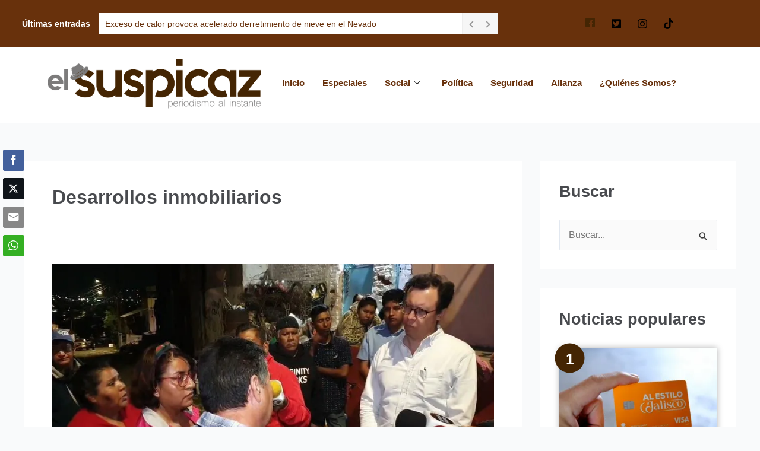

--- FILE ---
content_type: text/html; charset=utf-8
request_url: https://www.google.com/recaptcha/api2/aframe
body_size: 260
content:
<!DOCTYPE HTML><html><head><meta http-equiv="content-type" content="text/html; charset=UTF-8"></head><body><script nonce="LPsyhTqFIDljE_vGVoM_kQ">/** Anti-fraud and anti-abuse applications only. See google.com/recaptcha */ try{var clients={'sodar':'https://pagead2.googlesyndication.com/pagead/sodar?'};window.addEventListener("message",function(a){try{if(a.source===window.parent){var b=JSON.parse(a.data);var c=clients[b['id']];if(c){var d=document.createElement('img');d.src=c+b['params']+'&rc='+(localStorage.getItem("rc::a")?sessionStorage.getItem("rc::b"):"");window.document.body.appendChild(d);sessionStorage.setItem("rc::e",parseInt(sessionStorage.getItem("rc::e")||0)+1);localStorage.setItem("rc::h",'1768814572563');}}}catch(b){}});window.parent.postMessage("_grecaptcha_ready", "*");}catch(b){}</script></body></html>